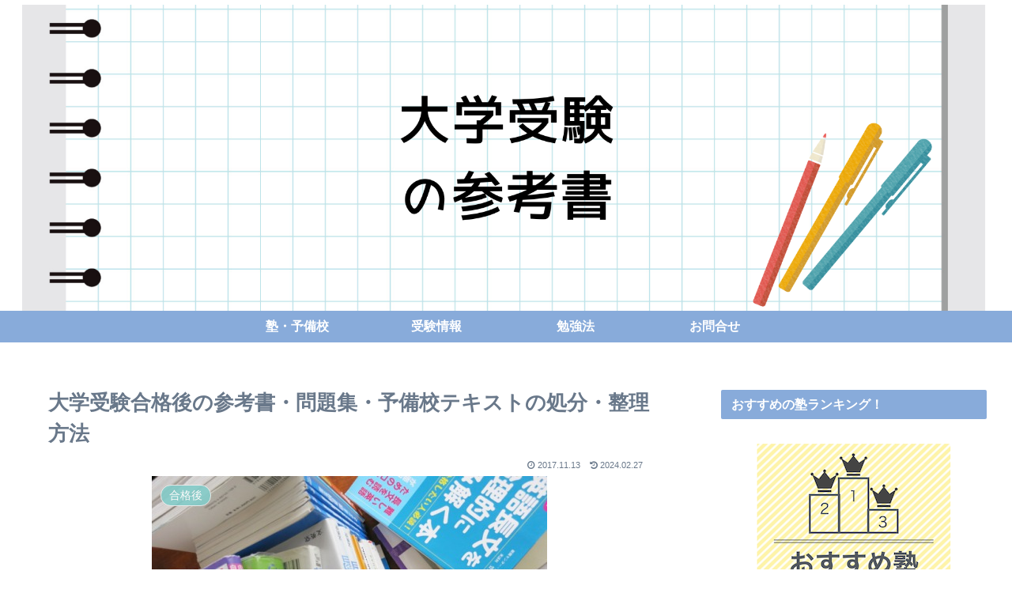

--- FILE ---
content_type: text/javascript
request_url: https://accaii.com/init
body_size: 161
content:
typeof window.accaii.init==='function'?window.accaii.init('ea47a242ca8e0382'):0;

--- FILE ---
content_type: text/javascript; charset=utf-8
request_url: https://accaii.com/daigakujuken1971/script?ck1=0&xno=ea47a242ca8e0382&tz=0&scr=1280.720.24&inw=1280&dpr=1&ori=0&tch=0&geo=1&nav=Mozilla%2F5.0%20(Macintosh%3B%20Intel%20Mac%20OS%20X%2010_15_7)%20AppleWebKit%2F537.36%20(KHTML%2C%20like%20Gecko)%20Chrome%2F131.0.0.0%20Safari%2F537.36%3B%20ClaudeBot%2F1.0%3B%20%2Bclaudebot%40anthropic.com)&url=https%3A%2F%2Frikeijuken-chishiki.com%2Fkyozai-seiri&ttl=%E5%A4%A7%E5%AD%A6%E5%8F%97%E9%A8%93%E5%90%88%E6%A0%BC%E5%BE%8C%E3%81%AE%E5%8F%82%E8%80%83%E6%9B%B8%E3%83%BB%E5%95%8F%E9%A1%8C%E9%9B%86%E3%83%BB%E4%BA%88%E5%82%99%E6%A0%A1%E3%83%86%E3%82%AD%E3%82%B9%E3%83%88%E3%81%AE%E5%87%A6%E5%88%86%E3%83%BB%E6%95%B4%E7%90%86%E6%96%B9%E6%B3%95%20%7C%20%E5%A4%A7%E5%AD%A6%E5%8F%97%E9%A8%93%E3%81%AE%E5%8F%82%E8%80%83%E6%9B%B8&if=0&ct=0&wd=0&mile=&ref=&now=1769023730178
body_size: 199
content:
window.accaii.save('fd969664ac47464e.6945c29c.697128f2.0.7.8.0','rikeijuken-chishiki.com');
window.accaii.ready(true);